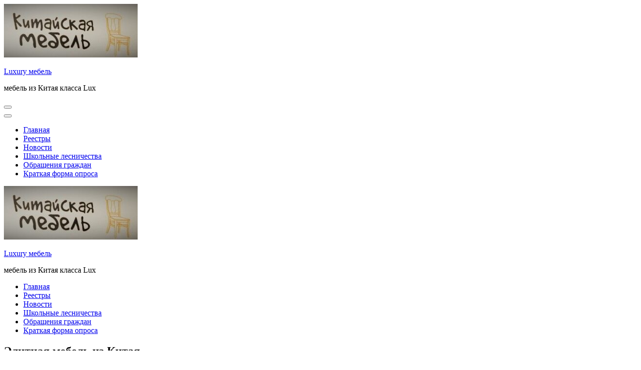

--- FILE ---
content_type: text/html; charset=UTF-8
request_url: https://ugrales.ru/%D1%8D%D0%BB%D0%B8%D1%82%D0%BD%D0%B0%D1%8F-%D0%BC%D0%B5%D0%B1%D0%B5%D0%BB%D1%8C-%D0%B8%D0%B7-%D0%BA%D0%B8%D1%82%D0%B0%D1%8F/
body_size: 87919
content:
<!DOCTYPE html>
<html lang="ru-RU" prefix="og: https://ogp.me/ns#">
<head itemscope itemtype="https://schema.org/WebSite">
<meta charset="UTF-8">
<meta name="viewport" content="width=device-width, initial-scale=1">
<link rel="profile" href="http://gmpg.org/xfn/11">
<link rel="pingback" href="https://ugrales.ru/xmlrpc.php">

<!-- Manifest added by SuperPWA - Progressive Web Apps Plugin For WordPress -->
<link rel="manifest" href="/superpwa-manifest.json">
<meta name="theme-color" content="#D5E0EB">
<!-- / SuperPWA.com -->

<!-- SEO от Rank Math - https://rankmath.com/ -->
<title>Элитная мебель из Китая - Luxury мебель</title>
<meta name="description" content="Китай хорошо известен своей богатой историей и культурным наследием. Одной из областей, где это наиболее ярко проявляется, является производство элитной"/>
<meta name="robots" content="follow, index, max-snippet:-1, max-video-preview:-1, max-image-preview:large"/>
<link rel="canonical" href="https://ugrales.ru/%d1%8d%d0%bb%d0%b8%d1%82%d0%bd%d0%b0%d1%8f-%d0%bc%d0%b5%d0%b1%d0%b5%d0%bb%d1%8c-%d0%b8%d0%b7-%d0%ba%d0%b8%d1%82%d0%b0%d1%8f/" />
<meta property="og:locale" content="ru_RU" />
<meta property="og:type" content="article" />
<meta property="og:title" content="Элитная мебель из Китая - Luxury мебель" />
<meta property="og:description" content="Китай хорошо известен своей богатой историей и культурным наследием. Одной из областей, где это наиболее ярко проявляется, является производство элитной" />
<meta property="og:url" content="https://ugrales.ru/%d1%8d%d0%bb%d0%b8%d1%82%d0%bd%d0%b0%d1%8f-%d0%bc%d0%b5%d0%b1%d0%b5%d0%bb%d1%8c-%d0%b8%d0%b7-%d0%ba%d0%b8%d1%82%d0%b0%d1%8f/" />
<meta property="og:site_name" content="Luxury мебель" />
<meta property="article:section" content="мебель" />
<meta property="og:image" content="https://ugrales.ru/wp-content/uploads/2023/05/ivan-uglovoy.jpg" />
<meta property="og:image:secure_url" content="https://ugrales.ru/wp-content/uploads/2023/05/ivan-uglovoy.jpg" />
<meta property="og:image:width" content="1310" />
<meta property="og:image:height" content="709" />
<meta property="og:image:alt" content="Элитная мебель из Китая" />
<meta property="og:image:type" content="image/jpeg" />
<meta property="article:published_time" content="2023-05-05T08:09:00+02:00" />
<meta name="twitter:card" content="summary_large_image" />
<meta name="twitter:title" content="Элитная мебель из Китая - Luxury мебель" />
<meta name="twitter:description" content="Китай хорошо известен своей богатой историей и культурным наследием. Одной из областей, где это наиболее ярко проявляется, является производство элитной" />
<meta name="twitter:image" content="https://ugrales.ru/wp-content/uploads/2023/05/ivan-uglovoy.jpg" />
<meta name="twitter:label1" content="Автор" />
<meta name="twitter:data1" content="admin21" />
<meta name="twitter:label2" content="Время чтения" />
<meta name="twitter:data2" content="2 минуты" />
<script type="application/ld+json" class="rank-math-schema">{"@context":"https://schema.org","@graph":[{"@type":"Organization","@id":"https://ugrales.ru/#organization","name":"Luxury \u043c\u0435\u0431\u0435\u043b\u044c","url":"https://ugrales.ru","logo":{"@type":"ImageObject","@id":"https://ugrales.ru/#logo","url":"https://ugrales.ru/wp-content/uploads/2021/11/cropped-logo-150x110.jpg","contentUrl":"https://ugrales.ru/wp-content/uploads/2021/11/cropped-logo-150x110.jpg","caption":"Luxury \u043c\u0435\u0431\u0435\u043b\u044c","inLanguage":"ru-RU"}},{"@type":"WebSite","@id":"https://ugrales.ru/#website","url":"https://ugrales.ru","name":"Luxury \u043c\u0435\u0431\u0435\u043b\u044c","publisher":{"@id":"https://ugrales.ru/#organization"},"inLanguage":"ru-RU"},{"@type":"ImageObject","@id":"https://ugrales.ru/wp-content/uploads/2023/05/ivan-uglovoy.jpg","url":"https://ugrales.ru/wp-content/uploads/2023/05/ivan-uglovoy.jpg","width":"1310","height":"709","inLanguage":"ru-RU"},{"@type":"WebPage","@id":"https://ugrales.ru/%d1%8d%d0%bb%d0%b8%d1%82%d0%bd%d0%b0%d1%8f-%d0%bc%d0%b5%d0%b1%d0%b5%d0%bb%d1%8c-%d0%b8%d0%b7-%d0%ba%d0%b8%d1%82%d0%b0%d1%8f/#webpage","url":"https://ugrales.ru/%d1%8d%d0%bb%d0%b8%d1%82%d0%bd%d0%b0%d1%8f-%d0%bc%d0%b5%d0%b1%d0%b5%d0%bb%d1%8c-%d0%b8%d0%b7-%d0%ba%d0%b8%d1%82%d0%b0%d1%8f/","name":"\u042d\u043b\u0438\u0442\u043d\u0430\u044f \u043c\u0435\u0431\u0435\u043b\u044c \u0438\u0437 \u041a\u0438\u0442\u0430\u044f - Luxury \u043c\u0435\u0431\u0435\u043b\u044c","datePublished":"2023-05-05T08:09:00+02:00","dateModified":"2023-05-05T08:09:00+02:00","isPartOf":{"@id":"https://ugrales.ru/#website"},"primaryImageOfPage":{"@id":"https://ugrales.ru/wp-content/uploads/2023/05/ivan-uglovoy.jpg"},"inLanguage":"ru-RU"},{"@type":"Person","@id":"https://ugrales.ru/author/admin21/","name":"admin21","url":"https://ugrales.ru/author/admin21/","image":{"@type":"ImageObject","@id":"https://secure.gravatar.com/avatar/33f8cda111b89f7a1f91c6e276c3e7a7082b5a9dade21cec88f9dba2b54c4bcb?s=96&amp;d=mm&amp;r=g","url":"https://secure.gravatar.com/avatar/33f8cda111b89f7a1f91c6e276c3e7a7082b5a9dade21cec88f9dba2b54c4bcb?s=96&amp;d=mm&amp;r=g","caption":"admin21","inLanguage":"ru-RU"},"sameAs":["http://ugrales.ru"],"worksFor":{"@id":"https://ugrales.ru/#organization"}},{"@type":"BlogPosting","headline":"\u042d\u043b\u0438\u0442\u043d\u0430\u044f \u043c\u0435\u0431\u0435\u043b\u044c \u0438\u0437 \u041a\u0438\u0442\u0430\u044f - Luxury \u043c\u0435\u0431\u0435\u043b\u044c","datePublished":"2023-05-05T08:09:00+02:00","dateModified":"2023-05-05T08:09:00+02:00","articleSection":"\u043c\u0435\u0431\u0435\u043b\u044c","author":{"@id":"https://ugrales.ru/author/admin21/","name":"admin21"},"publisher":{"@id":"https://ugrales.ru/#organization"},"description":"\u041a\u0438\u0442\u0430\u0439 \u0445\u043e\u0440\u043e\u0448\u043e \u0438\u0437\u0432\u0435\u0441\u0442\u0435\u043d \u0441\u0432\u043e\u0435\u0439 \u0431\u043e\u0433\u0430\u0442\u043e\u0439 \u0438\u0441\u0442\u043e\u0440\u0438\u0435\u0439 \u0438 \u043a\u0443\u043b\u044c\u0442\u0443\u0440\u043d\u044b\u043c \u043d\u0430\u0441\u043b\u0435\u0434\u0438\u0435\u043c. \u041e\u0434\u043d\u043e\u0439 \u0438\u0437 \u043e\u0431\u043b\u0430\u0441\u0442\u0435\u0439, \u0433\u0434\u0435 \u044d\u0442\u043e \u043d\u0430\u0438\u0431\u043e\u043b\u0435\u0435 \u044f\u0440\u043a\u043e \u043f\u0440\u043e\u044f\u0432\u043b\u044f\u0435\u0442\u0441\u044f, \u044f\u0432\u043b\u044f\u0435\u0442\u0441\u044f \u043f\u0440\u043e\u0438\u0437\u0432\u043e\u0434\u0441\u0442\u0432\u043e \u044d\u043b\u0438\u0442\u043d\u043e\u0439","name":"\u042d\u043b\u0438\u0442\u043d\u0430\u044f \u043c\u0435\u0431\u0435\u043b\u044c \u0438\u0437 \u041a\u0438\u0442\u0430\u044f - Luxury \u043c\u0435\u0431\u0435\u043b\u044c","@id":"https://ugrales.ru/%d1%8d%d0%bb%d0%b8%d1%82%d0%bd%d0%b0%d1%8f-%d0%bc%d0%b5%d0%b1%d0%b5%d0%bb%d1%8c-%d0%b8%d0%b7-%d0%ba%d0%b8%d1%82%d0%b0%d1%8f/#richSnippet","isPartOf":{"@id":"https://ugrales.ru/%d1%8d%d0%bb%d0%b8%d1%82%d0%bd%d0%b0%d1%8f-%d0%bc%d0%b5%d0%b1%d0%b5%d0%bb%d1%8c-%d0%b8%d0%b7-%d0%ba%d0%b8%d1%82%d0%b0%d1%8f/#webpage"},"image":{"@id":"https://ugrales.ru/wp-content/uploads/2023/05/ivan-uglovoy.jpg"},"inLanguage":"ru-RU","mainEntityOfPage":{"@id":"https://ugrales.ru/%d1%8d%d0%bb%d0%b8%d1%82%d0%bd%d0%b0%d1%8f-%d0%bc%d0%b5%d0%b1%d0%b5%d0%bb%d1%8c-%d0%b8%d0%b7-%d0%ba%d0%b8%d1%82%d0%b0%d1%8f/#webpage"}}]}</script>
<!-- /Rank Math WordPress SEO плагин -->

<link rel='dns-prefetch' href='//static.addtoany.com' />
<link rel='dns-prefetch' href='//fonts.googleapis.com' />
<link rel="alternate" type="application/rss+xml" title="Luxury мебель &raquo; Лента" href="https://ugrales.ru/feed/" />
<link rel="alternate" type="application/rss+xml" title="Luxury мебель &raquo; Лента комментариев" href="https://ugrales.ru/comments/feed/" />
<link rel="alternate" title="oEmbed (JSON)" type="application/json+oembed" href="https://ugrales.ru/wp-json/oembed/1.0/embed?url=https%3A%2F%2Fugrales.ru%2F%25d1%258d%25d0%25bb%25d0%25b8%25d1%2582%25d0%25bd%25d0%25b0%25d1%258f-%25d0%25bc%25d0%25b5%25d0%25b1%25d0%25b5%25d0%25bb%25d1%258c-%25d0%25b8%25d0%25b7-%25d0%25ba%25d0%25b8%25d1%2582%25d0%25b0%25d1%258f%2F" />
<link rel="alternate" title="oEmbed (XML)" type="text/xml+oembed" href="https://ugrales.ru/wp-json/oembed/1.0/embed?url=https%3A%2F%2Fugrales.ru%2F%25d1%258d%25d0%25bb%25d0%25b8%25d1%2582%25d0%25bd%25d0%25b0%25d1%258f-%25d0%25bc%25d0%25b5%25d0%25b1%25d0%25b5%25d0%25bb%25d1%258c-%25d0%25b8%25d0%25b7-%25d0%25ba%25d0%25b8%25d1%2582%25d0%25b0%25d1%258f%2F&#038;format=xml" />
<style id='wp-img-auto-sizes-contain-inline-css' type='text/css'>
img:is([sizes=auto i],[sizes^="auto," i]){contain-intrinsic-size:3000px 1500px}
/*# sourceURL=wp-img-auto-sizes-contain-inline-css */
</style>
<style id='wp-emoji-styles-inline-css' type='text/css'>

	img.wp-smiley, img.emoji {
		display: inline !important;
		border: none !important;
		box-shadow: none !important;
		height: 1em !important;
		width: 1em !important;
		margin: 0 0.07em !important;
		vertical-align: -0.1em !important;
		background: none !important;
		padding: 0 !important;
	}
/*# sourceURL=wp-emoji-styles-inline-css */
</style>
<style id='wp-block-library-inline-css' type='text/css'>
:root{--wp-block-synced-color:#7a00df;--wp-block-synced-color--rgb:122,0,223;--wp-bound-block-color:var(--wp-block-synced-color);--wp-editor-canvas-background:#ddd;--wp-admin-theme-color:#007cba;--wp-admin-theme-color--rgb:0,124,186;--wp-admin-theme-color-darker-10:#006ba1;--wp-admin-theme-color-darker-10--rgb:0,107,160.5;--wp-admin-theme-color-darker-20:#005a87;--wp-admin-theme-color-darker-20--rgb:0,90,135;--wp-admin-border-width-focus:2px}@media (min-resolution:192dpi){:root{--wp-admin-border-width-focus:1.5px}}.wp-element-button{cursor:pointer}:root .has-very-light-gray-background-color{background-color:#eee}:root .has-very-dark-gray-background-color{background-color:#313131}:root .has-very-light-gray-color{color:#eee}:root .has-very-dark-gray-color{color:#313131}:root .has-vivid-green-cyan-to-vivid-cyan-blue-gradient-background{background:linear-gradient(135deg,#00d084,#0693e3)}:root .has-purple-crush-gradient-background{background:linear-gradient(135deg,#34e2e4,#4721fb 50%,#ab1dfe)}:root .has-hazy-dawn-gradient-background{background:linear-gradient(135deg,#faaca8,#dad0ec)}:root .has-subdued-olive-gradient-background{background:linear-gradient(135deg,#fafae1,#67a671)}:root .has-atomic-cream-gradient-background{background:linear-gradient(135deg,#fdd79a,#004a59)}:root .has-nightshade-gradient-background{background:linear-gradient(135deg,#330968,#31cdcf)}:root .has-midnight-gradient-background{background:linear-gradient(135deg,#020381,#2874fc)}:root{--wp--preset--font-size--normal:16px;--wp--preset--font-size--huge:42px}.has-regular-font-size{font-size:1em}.has-larger-font-size{font-size:2.625em}.has-normal-font-size{font-size:var(--wp--preset--font-size--normal)}.has-huge-font-size{font-size:var(--wp--preset--font-size--huge)}.has-text-align-center{text-align:center}.has-text-align-left{text-align:left}.has-text-align-right{text-align:right}.has-fit-text{white-space:nowrap!important}#end-resizable-editor-section{display:none}.aligncenter{clear:both}.items-justified-left{justify-content:flex-start}.items-justified-center{justify-content:center}.items-justified-right{justify-content:flex-end}.items-justified-space-between{justify-content:space-between}.screen-reader-text{border:0;clip-path:inset(50%);height:1px;margin:-1px;overflow:hidden;padding:0;position:absolute;width:1px;word-wrap:normal!important}.screen-reader-text:focus{background-color:#ddd;clip-path:none;color:#444;display:block;font-size:1em;height:auto;left:5px;line-height:normal;padding:15px 23px 14px;text-decoration:none;top:5px;width:auto;z-index:100000}html :where(.has-border-color){border-style:solid}html :where([style*=border-top-color]){border-top-style:solid}html :where([style*=border-right-color]){border-right-style:solid}html :where([style*=border-bottom-color]){border-bottom-style:solid}html :where([style*=border-left-color]){border-left-style:solid}html :where([style*=border-width]){border-style:solid}html :where([style*=border-top-width]){border-top-style:solid}html :where([style*=border-right-width]){border-right-style:solid}html :where([style*=border-bottom-width]){border-bottom-style:solid}html :where([style*=border-left-width]){border-left-style:solid}html :where(img[class*=wp-image-]){height:auto;max-width:100%}:where(figure){margin:0 0 1em}html :where(.is-position-sticky){--wp-admin--admin-bar--position-offset:var(--wp-admin--admin-bar--height,0px)}@media screen and (max-width:600px){html :where(.is-position-sticky){--wp-admin--admin-bar--position-offset:0px}}

/*# sourceURL=wp-block-library-inline-css */
</style><style id='wp-block-heading-inline-css' type='text/css'>
h1:where(.wp-block-heading).has-background,h2:where(.wp-block-heading).has-background,h3:where(.wp-block-heading).has-background,h4:where(.wp-block-heading).has-background,h5:where(.wp-block-heading).has-background,h6:where(.wp-block-heading).has-background{padding:1.25em 2.375em}h1.has-text-align-left[style*=writing-mode]:where([style*=vertical-lr]),h1.has-text-align-right[style*=writing-mode]:where([style*=vertical-rl]),h2.has-text-align-left[style*=writing-mode]:where([style*=vertical-lr]),h2.has-text-align-right[style*=writing-mode]:where([style*=vertical-rl]),h3.has-text-align-left[style*=writing-mode]:where([style*=vertical-lr]),h3.has-text-align-right[style*=writing-mode]:where([style*=vertical-rl]),h4.has-text-align-left[style*=writing-mode]:where([style*=vertical-lr]),h4.has-text-align-right[style*=writing-mode]:where([style*=vertical-rl]),h5.has-text-align-left[style*=writing-mode]:where([style*=vertical-lr]),h5.has-text-align-right[style*=writing-mode]:where([style*=vertical-rl]),h6.has-text-align-left[style*=writing-mode]:where([style*=vertical-lr]),h6.has-text-align-right[style*=writing-mode]:where([style*=vertical-rl]){rotate:180deg}
/*# sourceURL=https://ugrales.ru/wp-includes/blocks/heading/style.min.css */
</style>
<style id='wp-block-post-featured-image-inline-css' type='text/css'>
.wp-block-post-featured-image{margin-left:0;margin-right:0}.wp-block-post-featured-image a{display:block;height:100%}.wp-block-post-featured-image :where(img){box-sizing:border-box;height:auto;max-width:100%;vertical-align:bottom;width:100%}.wp-block-post-featured-image.alignfull img,.wp-block-post-featured-image.alignwide img{width:100%}.wp-block-post-featured-image .wp-block-post-featured-image__overlay.has-background-dim{background-color:#000;inset:0;position:absolute}.wp-block-post-featured-image{position:relative}.wp-block-post-featured-image .wp-block-post-featured-image__overlay.has-background-gradient{background-color:initial}.wp-block-post-featured-image .wp-block-post-featured-image__overlay.has-background-dim-0{opacity:0}.wp-block-post-featured-image .wp-block-post-featured-image__overlay.has-background-dim-10{opacity:.1}.wp-block-post-featured-image .wp-block-post-featured-image__overlay.has-background-dim-20{opacity:.2}.wp-block-post-featured-image .wp-block-post-featured-image__overlay.has-background-dim-30{opacity:.3}.wp-block-post-featured-image .wp-block-post-featured-image__overlay.has-background-dim-40{opacity:.4}.wp-block-post-featured-image .wp-block-post-featured-image__overlay.has-background-dim-50{opacity:.5}.wp-block-post-featured-image .wp-block-post-featured-image__overlay.has-background-dim-60{opacity:.6}.wp-block-post-featured-image .wp-block-post-featured-image__overlay.has-background-dim-70{opacity:.7}.wp-block-post-featured-image .wp-block-post-featured-image__overlay.has-background-dim-80{opacity:.8}.wp-block-post-featured-image .wp-block-post-featured-image__overlay.has-background-dim-90{opacity:.9}.wp-block-post-featured-image .wp-block-post-featured-image__overlay.has-background-dim-100{opacity:1}.wp-block-post-featured-image:where(.alignleft,.alignright){width:100%}
/*# sourceURL=https://ugrales.ru/wp-includes/blocks/post-featured-image/style.min.css */
</style>
<style id='wp-block-paragraph-inline-css' type='text/css'>
.is-small-text{font-size:.875em}.is-regular-text{font-size:1em}.is-large-text{font-size:2.25em}.is-larger-text{font-size:3em}.has-drop-cap:not(:focus):first-letter{float:left;font-size:8.4em;font-style:normal;font-weight:100;line-height:.68;margin:.05em .1em 0 0;text-transform:uppercase}body.rtl .has-drop-cap:not(:focus):first-letter{float:none;margin-left:.1em}p.has-drop-cap.has-background{overflow:hidden}:root :where(p.has-background){padding:1.25em 2.375em}:where(p.has-text-color:not(.has-link-color)) a{color:inherit}p.has-text-align-left[style*="writing-mode:vertical-lr"],p.has-text-align-right[style*="writing-mode:vertical-rl"]{rotate:180deg}
/*# sourceURL=https://ugrales.ru/wp-includes/blocks/paragraph/style.min.css */
</style>
<style id='global-styles-inline-css' type='text/css'>
:root{--wp--preset--aspect-ratio--square: 1;--wp--preset--aspect-ratio--4-3: 4/3;--wp--preset--aspect-ratio--3-4: 3/4;--wp--preset--aspect-ratio--3-2: 3/2;--wp--preset--aspect-ratio--2-3: 2/3;--wp--preset--aspect-ratio--16-9: 16/9;--wp--preset--aspect-ratio--9-16: 9/16;--wp--preset--color--black: #000000;--wp--preset--color--cyan-bluish-gray: #abb8c3;--wp--preset--color--white: #ffffff;--wp--preset--color--pale-pink: #f78da7;--wp--preset--color--vivid-red: #cf2e2e;--wp--preset--color--luminous-vivid-orange: #ff6900;--wp--preset--color--luminous-vivid-amber: #fcb900;--wp--preset--color--light-green-cyan: #7bdcb5;--wp--preset--color--vivid-green-cyan: #00d084;--wp--preset--color--pale-cyan-blue: #8ed1fc;--wp--preset--color--vivid-cyan-blue: #0693e3;--wp--preset--color--vivid-purple: #9b51e0;--wp--preset--gradient--vivid-cyan-blue-to-vivid-purple: linear-gradient(135deg,rgb(6,147,227) 0%,rgb(155,81,224) 100%);--wp--preset--gradient--light-green-cyan-to-vivid-green-cyan: linear-gradient(135deg,rgb(122,220,180) 0%,rgb(0,208,130) 100%);--wp--preset--gradient--luminous-vivid-amber-to-luminous-vivid-orange: linear-gradient(135deg,rgb(252,185,0) 0%,rgb(255,105,0) 100%);--wp--preset--gradient--luminous-vivid-orange-to-vivid-red: linear-gradient(135deg,rgb(255,105,0) 0%,rgb(207,46,46) 100%);--wp--preset--gradient--very-light-gray-to-cyan-bluish-gray: linear-gradient(135deg,rgb(238,238,238) 0%,rgb(169,184,195) 100%);--wp--preset--gradient--cool-to-warm-spectrum: linear-gradient(135deg,rgb(74,234,220) 0%,rgb(151,120,209) 20%,rgb(207,42,186) 40%,rgb(238,44,130) 60%,rgb(251,105,98) 80%,rgb(254,248,76) 100%);--wp--preset--gradient--blush-light-purple: linear-gradient(135deg,rgb(255,206,236) 0%,rgb(152,150,240) 100%);--wp--preset--gradient--blush-bordeaux: linear-gradient(135deg,rgb(254,205,165) 0%,rgb(254,45,45) 50%,rgb(107,0,62) 100%);--wp--preset--gradient--luminous-dusk: linear-gradient(135deg,rgb(255,203,112) 0%,rgb(199,81,192) 50%,rgb(65,88,208) 100%);--wp--preset--gradient--pale-ocean: linear-gradient(135deg,rgb(255,245,203) 0%,rgb(182,227,212) 50%,rgb(51,167,181) 100%);--wp--preset--gradient--electric-grass: linear-gradient(135deg,rgb(202,248,128) 0%,rgb(113,206,126) 100%);--wp--preset--gradient--midnight: linear-gradient(135deg,rgb(2,3,129) 0%,rgb(40,116,252) 100%);--wp--preset--font-size--small: 13px;--wp--preset--font-size--medium: 20px;--wp--preset--font-size--large: 36px;--wp--preset--font-size--x-large: 42px;--wp--preset--spacing--20: 0.44rem;--wp--preset--spacing--30: 0.67rem;--wp--preset--spacing--40: 1rem;--wp--preset--spacing--50: 1.5rem;--wp--preset--spacing--60: 2.25rem;--wp--preset--spacing--70: 3.38rem;--wp--preset--spacing--80: 5.06rem;--wp--preset--shadow--natural: 6px 6px 9px rgba(0, 0, 0, 0.2);--wp--preset--shadow--deep: 12px 12px 50px rgba(0, 0, 0, 0.4);--wp--preset--shadow--sharp: 6px 6px 0px rgba(0, 0, 0, 0.2);--wp--preset--shadow--outlined: 6px 6px 0px -3px rgb(255, 255, 255), 6px 6px rgb(0, 0, 0);--wp--preset--shadow--crisp: 6px 6px 0px rgb(0, 0, 0);}:where(.is-layout-flex){gap: 0.5em;}:where(.is-layout-grid){gap: 0.5em;}body .is-layout-flex{display: flex;}.is-layout-flex{flex-wrap: wrap;align-items: center;}.is-layout-flex > :is(*, div){margin: 0;}body .is-layout-grid{display: grid;}.is-layout-grid > :is(*, div){margin: 0;}:where(.wp-block-columns.is-layout-flex){gap: 2em;}:where(.wp-block-columns.is-layout-grid){gap: 2em;}:where(.wp-block-post-template.is-layout-flex){gap: 1.25em;}:where(.wp-block-post-template.is-layout-grid){gap: 1.25em;}.has-black-color{color: var(--wp--preset--color--black) !important;}.has-cyan-bluish-gray-color{color: var(--wp--preset--color--cyan-bluish-gray) !important;}.has-white-color{color: var(--wp--preset--color--white) !important;}.has-pale-pink-color{color: var(--wp--preset--color--pale-pink) !important;}.has-vivid-red-color{color: var(--wp--preset--color--vivid-red) !important;}.has-luminous-vivid-orange-color{color: var(--wp--preset--color--luminous-vivid-orange) !important;}.has-luminous-vivid-amber-color{color: var(--wp--preset--color--luminous-vivid-amber) !important;}.has-light-green-cyan-color{color: var(--wp--preset--color--light-green-cyan) !important;}.has-vivid-green-cyan-color{color: var(--wp--preset--color--vivid-green-cyan) !important;}.has-pale-cyan-blue-color{color: var(--wp--preset--color--pale-cyan-blue) !important;}.has-vivid-cyan-blue-color{color: var(--wp--preset--color--vivid-cyan-blue) !important;}.has-vivid-purple-color{color: var(--wp--preset--color--vivid-purple) !important;}.has-black-background-color{background-color: var(--wp--preset--color--black) !important;}.has-cyan-bluish-gray-background-color{background-color: var(--wp--preset--color--cyan-bluish-gray) !important;}.has-white-background-color{background-color: var(--wp--preset--color--white) !important;}.has-pale-pink-background-color{background-color: var(--wp--preset--color--pale-pink) !important;}.has-vivid-red-background-color{background-color: var(--wp--preset--color--vivid-red) !important;}.has-luminous-vivid-orange-background-color{background-color: var(--wp--preset--color--luminous-vivid-orange) !important;}.has-luminous-vivid-amber-background-color{background-color: var(--wp--preset--color--luminous-vivid-amber) !important;}.has-light-green-cyan-background-color{background-color: var(--wp--preset--color--light-green-cyan) !important;}.has-vivid-green-cyan-background-color{background-color: var(--wp--preset--color--vivid-green-cyan) !important;}.has-pale-cyan-blue-background-color{background-color: var(--wp--preset--color--pale-cyan-blue) !important;}.has-vivid-cyan-blue-background-color{background-color: var(--wp--preset--color--vivid-cyan-blue) !important;}.has-vivid-purple-background-color{background-color: var(--wp--preset--color--vivid-purple) !important;}.has-black-border-color{border-color: var(--wp--preset--color--black) !important;}.has-cyan-bluish-gray-border-color{border-color: var(--wp--preset--color--cyan-bluish-gray) !important;}.has-white-border-color{border-color: var(--wp--preset--color--white) !important;}.has-pale-pink-border-color{border-color: var(--wp--preset--color--pale-pink) !important;}.has-vivid-red-border-color{border-color: var(--wp--preset--color--vivid-red) !important;}.has-luminous-vivid-orange-border-color{border-color: var(--wp--preset--color--luminous-vivid-orange) !important;}.has-luminous-vivid-amber-border-color{border-color: var(--wp--preset--color--luminous-vivid-amber) !important;}.has-light-green-cyan-border-color{border-color: var(--wp--preset--color--light-green-cyan) !important;}.has-vivid-green-cyan-border-color{border-color: var(--wp--preset--color--vivid-green-cyan) !important;}.has-pale-cyan-blue-border-color{border-color: var(--wp--preset--color--pale-cyan-blue) !important;}.has-vivid-cyan-blue-border-color{border-color: var(--wp--preset--color--vivid-cyan-blue) !important;}.has-vivid-purple-border-color{border-color: var(--wp--preset--color--vivid-purple) !important;}.has-vivid-cyan-blue-to-vivid-purple-gradient-background{background: var(--wp--preset--gradient--vivid-cyan-blue-to-vivid-purple) !important;}.has-light-green-cyan-to-vivid-green-cyan-gradient-background{background: var(--wp--preset--gradient--light-green-cyan-to-vivid-green-cyan) !important;}.has-luminous-vivid-amber-to-luminous-vivid-orange-gradient-background{background: var(--wp--preset--gradient--luminous-vivid-amber-to-luminous-vivid-orange) !important;}.has-luminous-vivid-orange-to-vivid-red-gradient-background{background: var(--wp--preset--gradient--luminous-vivid-orange-to-vivid-red) !important;}.has-very-light-gray-to-cyan-bluish-gray-gradient-background{background: var(--wp--preset--gradient--very-light-gray-to-cyan-bluish-gray) !important;}.has-cool-to-warm-spectrum-gradient-background{background: var(--wp--preset--gradient--cool-to-warm-spectrum) !important;}.has-blush-light-purple-gradient-background{background: var(--wp--preset--gradient--blush-light-purple) !important;}.has-blush-bordeaux-gradient-background{background: var(--wp--preset--gradient--blush-bordeaux) !important;}.has-luminous-dusk-gradient-background{background: var(--wp--preset--gradient--luminous-dusk) !important;}.has-pale-ocean-gradient-background{background: var(--wp--preset--gradient--pale-ocean) !important;}.has-electric-grass-gradient-background{background: var(--wp--preset--gradient--electric-grass) !important;}.has-midnight-gradient-background{background: var(--wp--preset--gradient--midnight) !important;}.has-small-font-size{font-size: var(--wp--preset--font-size--small) !important;}.has-medium-font-size{font-size: var(--wp--preset--font-size--medium) !important;}.has-large-font-size{font-size: var(--wp--preset--font-size--large) !important;}.has-x-large-font-size{font-size: var(--wp--preset--font-size--x-large) !important;}
/*# sourceURL=global-styles-inline-css */
</style>

<style id='classic-theme-styles-inline-css' type='text/css'>
/*! This file is auto-generated */
.wp-block-button__link{color:#fff;background-color:#32373c;border-radius:9999px;box-shadow:none;text-decoration:none;padding:calc(.667em + 2px) calc(1.333em + 2px);font-size:1.125em}.wp-block-file__button{background:#32373c;color:#fff;text-decoration:none}
/*# sourceURL=/wp-includes/css/classic-themes.min.css */
</style>
<link rel='stylesheet' id='contact-form-7-css' href='https://ugrales.ru/wp-content/plugins/contact-form-7/includes/css/styles.css?ver=6.1.4' type='text/css' media='all' />
<link rel='stylesheet' id='cookie-law-info-css' href='https://ugrales.ru/wp-content/plugins/cookie-law-info/legacy/public/css/cookie-law-info-public.css?ver=3.3.9.1' type='text/css' media='all' />
<link rel='stylesheet' id='cookie-law-info-gdpr-css' href='https://ugrales.ru/wp-content/plugins/cookie-law-info/legacy/public/css/cookie-law-info-gdpr.css?ver=3.3.9.1' type='text/css' media='all' />
<link rel='stylesheet' id='perfect-scrollbar-css' href='https://ugrales.ru/wp-content/themes/construction-landing-page/css/perfect-scrollbar.min.css?ver=6.9' type='text/css' media='all' />
<link rel='stylesheet' id='construction-landing-page-google-fonts-css' href='https://fonts.googleapis.com/css?family=PT+Sans%3A400%2C400italic%2C700italic%2C700%7CBig+Shoulders+Display%3A400%2C400italic%2C700italic%2C700%7COutfit%3A300%2C400%2C400italic%2C700italic%2C700&#038;ver=6.9#038;display=fallback' type='text/css' media='all' />
<link rel='stylesheet' id='construction-landing-page-style-css' href='https://ugrales.ru/wp-content/themes/construction-landing-page/style.css?ver=1.4.0' type='text/css' media='all' />
<link rel='stylesheet' id='addtoany-css' href='https://ugrales.ru/wp-content/plugins/add-to-any/addtoany.min.css?ver=1.16' type='text/css' media='all' />
<script type="text/javascript" id="addtoany-core-js-before">
/* <![CDATA[ */
window.a2a_config=window.a2a_config||{};a2a_config.callbacks=[];a2a_config.overlays=[];a2a_config.templates={};a2a_localize = {
	Share: "Отправить",
	Save: "Сохранить",
	Subscribe: "Подписаться",
	Email: "E-mail",
	Bookmark: "В закладки!",
	ShowAll: "Показать все",
	ShowLess: "Показать остальное",
	FindServices: "Найти сервис(ы)",
	FindAnyServiceToAddTo: "Найти сервис и добавить",
	PoweredBy: "Работает на",
	ShareViaEmail: "Поделиться по электронной почте",
	SubscribeViaEmail: "Подписаться по электронной почте",
	BookmarkInYourBrowser: "Добавить в закладки",
	BookmarkInstructions: "Нажмите Ctrl+D или \u2318+D, чтобы добавить страницу в закладки",
	AddToYourFavorites: "Добавить в Избранное",
	SendFromWebOrProgram: "Отправлять с любого email-адреса или email-программы",
	EmailProgram: "Почтовая программа",
	More: "Подробнее&#8230;",
	ThanksForSharing: "Спасибо, что поделились!",
	ThanksForFollowing: "Спасибо за подписку!"
};


//# sourceURL=addtoany-core-js-before
/* ]]> */
</script>
<script type="text/javascript" defer src="https://static.addtoany.com/menu/page.js" id="addtoany-core-js"></script>
<script type="text/javascript" src="https://ugrales.ru/wp-includes/js/jquery/jquery.min.js?ver=3.7.1" id="jquery-core-js"></script>
<script type="text/javascript" src="https://ugrales.ru/wp-includes/js/jquery/jquery-migrate.min.js?ver=3.4.1" id="jquery-migrate-js"></script>
<script type="text/javascript" defer src="https://ugrales.ru/wp-content/plugins/add-to-any/addtoany.min.js?ver=1.1" id="addtoany-jquery-js"></script>
<script type="text/javascript" id="cookie-law-info-js-extra">
/* <![CDATA[ */
var Cli_Data = {"nn_cookie_ids":[],"cookielist":[],"non_necessary_cookies":[],"ccpaEnabled":"","ccpaRegionBased":"","ccpaBarEnabled":"","strictlyEnabled":["necessary","obligatoire"],"ccpaType":"gdpr","js_blocking":"1","custom_integration":"","triggerDomRefresh":"","secure_cookies":""};
var cli_cookiebar_settings = {"animate_speed_hide":"500","animate_speed_show":"500","background":"#FFF","border":"#b1a6a6c2","border_on":"","button_1_button_colour":"#61a229","button_1_button_hover":"#4e8221","button_1_link_colour":"#fff","button_1_as_button":"1","button_1_new_win":"","button_2_button_colour":"#333","button_2_button_hover":"#292929","button_2_link_colour":"#444","button_2_as_button":"","button_2_hidebar":"","button_3_button_colour":"#3566bb","button_3_button_hover":"#2a5296","button_3_link_colour":"#fff","button_3_as_button":"1","button_3_new_win":"","button_4_button_colour":"#000","button_4_button_hover":"#000000","button_4_link_colour":"#333333","button_4_as_button":"","button_7_button_colour":"#61a229","button_7_button_hover":"#4e8221","button_7_link_colour":"#fff","button_7_as_button":"1","button_7_new_win":"","font_family":"Verdana, Geneva","header_fix":"","notify_animate_hide":"1","notify_animate_show":"1","notify_div_id":"#cookie-law-info-bar","notify_position_horizontal":"right","notify_position_vertical":"top","scroll_close":"1","scroll_close_reload":"","accept_close_reload":"","reject_close_reload":"","showagain_tab":"","showagain_background":"#fff","showagain_border":"#000","showagain_div_id":"#cookie-law-info-again","showagain_x_position":"100px","text":"#848484","show_once_yn":"1","show_once":"15000","logging_on":"","as_popup":"","popup_overlay":"1","bar_heading_text":"","cookie_bar_as":"popup","popup_showagain_position":"bottom-right","widget_position":"left"};
var log_object = {"ajax_url":"https://ugrales.ru/wp-admin/admin-ajax.php"};
//# sourceURL=cookie-law-info-js-extra
/* ]]> */
</script>
<script type="text/javascript" src="https://ugrales.ru/wp-content/plugins/cookie-law-info/legacy/public/js/cookie-law-info-public.js?ver=3.3.9.1" id="cookie-law-info-js"></script>
<script type="text/javascript" src="https://ugrales.ru/wp-content/plugins/related-posts-thumbnails/assets/js/front.min.js?ver=4.3.1" id="rpt_front_style-js"></script>
<script type="text/javascript" src="https://ugrales.ru/wp-content/plugins/related-posts-thumbnails/assets/js/lazy-load.js?ver=4.3.1" id="rpt-lazy-load-js"></script>
<script type="text/javascript" src="https://ugrales.ru/wp-content/themes/construction-landing-page/js/v4-shims.min.js?ver=6.5.1" id="v4-shims-js"></script>
<link rel="https://api.w.org/" href="https://ugrales.ru/wp-json/" /><link rel="alternate" title="JSON" type="application/json" href="https://ugrales.ru/wp-json/wp/v2/posts/432" /><link rel="EditURI" type="application/rsd+xml" title="RSD" href="https://ugrales.ru/xmlrpc.php?rsd" />
<meta name="generator" content="WordPress 6.9" />
<link rel='shortlink' href='https://ugrales.ru/?p=432' />
        <style>
            #related_posts_thumbnails li {
                border-right: 1px solid #dddddd;
                background-color: #ffffff            }

            #related_posts_thumbnails li:hover {
                background-color: #eeeeee;
            }

            .relpost_content {
                font-size: 12px;
                color: #333333;
            }

            .relpost-block-single {
                background-color: #ffffff;
                border-right: 1px solid #dddddd;
                border-left: 1px solid #dddddd;
                margin-right: -1px;
            }

            .relpost-block-single:hover {
                background-color: #eeeeee;
            }
        </style>

        <style data-context="foundation-flickity-css">/*! Flickity v2.0.2
http://flickity.metafizzy.co
---------------------------------------------- */.flickity-enabled{position:relative}.flickity-enabled:focus{outline:0}.flickity-viewport{overflow:hidden;position:relative;height:100%}.flickity-slider{position:absolute;width:100%;height:100%}.flickity-enabled.is-draggable{-webkit-tap-highlight-color:transparent;tap-highlight-color:transparent;-webkit-user-select:none;-moz-user-select:none;-ms-user-select:none;user-select:none}.flickity-enabled.is-draggable .flickity-viewport{cursor:move;cursor:-webkit-grab;cursor:grab}.flickity-enabled.is-draggable .flickity-viewport.is-pointer-down{cursor:-webkit-grabbing;cursor:grabbing}.flickity-prev-next-button{position:absolute;top:50%;width:44px;height:44px;border:none;border-radius:50%;background:#fff;background:hsla(0,0%,100%,.75);cursor:pointer;-webkit-transform:translateY(-50%);transform:translateY(-50%)}.flickity-prev-next-button:hover{background:#fff}.flickity-prev-next-button:focus{outline:0;box-shadow:0 0 0 5px #09f}.flickity-prev-next-button:active{opacity:.6}.flickity-prev-next-button.previous{left:10px}.flickity-prev-next-button.next{right:10px}.flickity-rtl .flickity-prev-next-button.previous{left:auto;right:10px}.flickity-rtl .flickity-prev-next-button.next{right:auto;left:10px}.flickity-prev-next-button:disabled{opacity:.3;cursor:auto}.flickity-prev-next-button svg{position:absolute;left:20%;top:20%;width:60%;height:60%}.flickity-prev-next-button .arrow{fill:#333}.flickity-page-dots{position:absolute;width:100%;bottom:-25px;padding:0;margin:0;list-style:none;text-align:center;line-height:1}.flickity-rtl .flickity-page-dots{direction:rtl}.flickity-page-dots .dot{display:inline-block;width:10px;height:10px;margin:0 8px;background:#333;border-radius:50%;opacity:.25;cursor:pointer}.flickity-page-dots .dot.is-selected{opacity:1}</style><style data-context="foundation-slideout-css">.slideout-menu{position:fixed;left:0;top:0;bottom:0;right:auto;z-index:0;width:256px;overflow-y:auto;-webkit-overflow-scrolling:touch;display:none}.slideout-menu.pushit-right{left:auto;right:0}.slideout-panel{position:relative;z-index:1;will-change:transform}.slideout-open,.slideout-open .slideout-panel,.slideout-open body{overflow:hidden}.slideout-open .slideout-menu{display:block}.pushit{display:none}</style><link rel="icon" href="https://ugrales.ru/wp-content/uploads/2021/02/cropped-untitled-2-32x32.png" sizes="32x32" />
<link rel="icon" href="https://ugrales.ru/wp-content/uploads/2021/02/cropped-untitled-2-192x192.png" sizes="192x192" />
<link rel="apple-touch-icon" href="https://ugrales.ru/wp-content/uploads/2021/02/cropped-untitled-2-180x180.png" />
<meta name="msapplication-TileImage" content="https://ugrales.ru/wp-content/uploads/2021/02/cropped-untitled-2-270x270.png" />
<style>.ios7.web-app-mode.has-fixed header{ background-color: rgba(3,122,221,.88);}</style><link rel='stylesheet' id='cookie-law-info-table-css' href='https://ugrales.ru/wp-content/plugins/cookie-law-info/legacy/public/css/cookie-law-info-table.css?ver=3.3.9.1' type='text/css' media='all' />
</head>

<body class="wp-singular post-template-default single single-post postid-432 single-format-standard wp-custom-logo wp-theme-construction-landing-page no-banner" itemscope itemtype="https://schema.org/WebPage">
<div id="page" class="site">
    <a class="skip-link screen-reader-text" href="#acc-content">Перейти к содержимому (нажмите Enter)</a>
	    <div class="mobile-header">
        <div class="container">
                            <div class="site-branding" itemscope itemtype="https://schema.org/Organization">
                    <div class="custom-logo"><a href="https://ugrales.ru/" class="custom-logo-link" rel="home"><img width="275" height="110" src="https://ugrales.ru/wp-content/uploads/2021/11/cropped-logo.jpg" class="custom-logo" alt="Luxury мебель" decoding="async" /></a></div>                        <div class="text-logo">
                            <p class="site-title" itemprop="name"><a href="https://ugrales.ru/" rel="home">Luxury мебель</a></p>
                                                            <p class="site-description" itemprop="description">мебель из Китая класса Lux</p>
                                                    </div>
                                    </div>
            
            <button class="menu-opener" data-toggle-target=".main-menu-modal" data-toggle-body-class="showing-main-menu-modal" aria-expanded="false" data-set-focus=".close-mobile-menu">
                   <span></span>
                   <span></span>
                   <span></span>
            </button>

           <div class="mobile-menu">
                <!-- This is primary-menu -->
                <nav id="mobile-navigation" class="primary-navigation">        
                    <div class="primary-menu-list main-menu-modal cover-modal" data-modal-target-string=".main-menu-modal">
                        <button class="close-mobile-menu" data-toggle-target=".main-menu-modal" data-toggle-body-class="showing-main-menu-modal" aria-expanded="false" data-set-focus=".main-menu-modal"></button>
                        <div class="mobile-menu-title" aria-label="Мобильный">
                            <div class="menu-menu-1-container"><ul id="mobile-primary-menu" class="nav-menu main-menu-modal"><li id="menu-item-17" class="menu-item menu-item-type-custom menu-item-object-custom menu-item-home menu-item-17"><a href="http://ugrales.ru/">Главная</a></li>
<li id="menu-item-19" class="menu-item menu-item-type-custom menu-item-object-custom menu-item-19"><a href="https://ugrales.ru/reestry.html">Реестры</a></li>
<li id="menu-item-20" class="menu-item menu-item-type-custom menu-item-object-custom menu-item-20"><a href="https://ugrales.ru/novosti.html">Новости</a></li>
<li id="menu-item-21" class="menu-item menu-item-type-custom menu-item-object-custom menu-item-21"><a href="https://ugrales.ru/shkolnye-lesnichestva.html">Школьные лесничества</a></li>
<li id="menu-item-22" class="menu-item menu-item-type-custom menu-item-object-custom menu-item-22"><a href="https://ugrales.ru/obrashchenie-grazhdan.html">Обращения граждан</a></li>
<li id="menu-item-135" class="menu-item menu-item-type-post_type menu-item-object-page menu-item-135"><a href="https://ugrales.ru/%d0%ba%d1%80%d0%b0%d1%82%d0%ba%d0%b0%d1%8f-%d1%84%d0%be%d1%80%d0%bc%d0%b0-%d0%be%d0%bf%d1%80%d0%be%d1%81%d0%b0/">Краткая форма опроса</a></li>
</ul></div>                        </div>
                    </div>
                </nav><!-- #mobile-site-navigation -->
           </div>
        </div>
    </div>
        
           <header id="masthead" class="site-header" role="banner" itemscope itemtype="https://schema.org/WPHeader">
        <div class="container">
                            <div class="site-branding" itemscope itemtype="https://schema.org/Organization">
                    <a href="https://ugrales.ru/" class="custom-logo-link" rel="home"><img width="275" height="110" src="https://ugrales.ru/wp-content/uploads/2021/11/cropped-logo.jpg" class="custom-logo" alt="Luxury мебель" decoding="async" /></a>                        <div class="text-logo">
                                                            <p class="site-title" itemprop="name"><a href="https://ugrales.ru/" rel="home">Luxury мебель</a></p>
                                                            <p class="site-description" itemprop="description">мебель из Китая класса Lux</p>
                                                    </div>
                                    </div><!-- .site-branding -->
            
            <nav id="site-navigation" class="main-navigation" role="navigation" itemscope itemtype="https://schema.org/SiteNavigationElement">
                <div class="menu-menu-1-container"><ul id="primary-menu" class="menu"><li class="menu-item menu-item-type-custom menu-item-object-custom menu-item-home menu-item-17"><a href="http://ugrales.ru/">Главная</a></li>
<li class="menu-item menu-item-type-custom menu-item-object-custom menu-item-19"><a href="https://ugrales.ru/reestry.html">Реестры</a></li>
<li class="menu-item menu-item-type-custom menu-item-object-custom menu-item-20"><a href="https://ugrales.ru/novosti.html">Новости</a></li>
<li class="menu-item menu-item-type-custom menu-item-object-custom menu-item-21"><a href="https://ugrales.ru/shkolnye-lesnichestva.html">Школьные лесничества</a></li>
<li class="menu-item menu-item-type-custom menu-item-object-custom menu-item-22"><a href="https://ugrales.ru/obrashchenie-grazhdan.html">Обращения граждан</a></li>
<li class="menu-item menu-item-type-post_type menu-item-object-page menu-item-135"><a href="https://ugrales.ru/%d0%ba%d1%80%d0%b0%d1%82%d0%ba%d0%b0%d1%8f-%d1%84%d0%be%d1%80%d0%bc%d0%b0-%d0%be%d0%bf%d1%80%d0%be%d1%81%d0%b0/">Краткая форма опроса</a></li>
</ul></div>            </nav><!-- #site-navigation -->
            
        </div>
    </header><!-- #masthead -->
    <div id="acc-content">    <!-- done for accessibility reasons --><div id="content" class="site-content"><div class="container"><div class="row">
	<div id="primary" class="content-area">
		<main id="main" class="site-main" role="main">

		
<article id="post-432" class="post-432 post type-post status-publish format-standard has-post-thumbnail hentry category-9">

    <header class="entry-header">
	<h1 class="entry-title" itemprop="headline">Элитная мебель из Китая</h1>		<div class="entry-meta">
			<span class="byline"> Запись от <span class="authors vcard"><a class="url fn n" href="https://ugrales.ru/author/admin21/">admin21</a></span></span><span class="cat-links"><a href="https://ugrales.ru/category/%d0%bc%d0%b5%d0%b1%d0%b5%d0%bb%d1%8c/" rel="category tag">мебель</a></span><span class="posted-on">Опубликовано <a href="https://ugrales.ru/%d1%8d%d0%bb%d0%b8%d1%82%d0%bd%d0%b0%d1%8f-%d0%bc%d0%b5%d0%b1%d0%b5%d0%bb%d1%8c-%d0%b8%d0%b7-%d0%ba%d0%b8%d1%82%d0%b0%d1%8f/" rel="bookmark"><time class="entry-date published updated" datetime="2023-05-05T08:09:00+02:00">05.05.2023</time></a></span>		</div><!-- .entry-meta -->
		        
	</header><!-- .entry-header -->

            <div class="post-thumbnail">
            <img width="847" height="470" src="https://ugrales.ru/wp-content/uploads/2023/05/ivan-uglovoy-847x470.jpg" class="attachment-construction-landing-page-with-sidebar size-construction-landing-page-with-sidebar wp-post-image" alt="" itemprop="image" decoding="async" fetchpriority="high" />        </div> 
        
	<div class="entry-content" itemprop="text">
		
<h2 class="wp-block-heading has-black-color has-text-color">Преимущества приобретения элитной мебели из Китая</h2>



<p class="has-black-color has-text-color">Китай хорошо известен своей богатой историей и культурным наследием. Одной из областей, где это наиболее ярко проявляется, является производство элитной китайской мебели. На протяжении веков китайские производители мебели совершенствовали свое мастерство, и сегодня их продукция пользуется большим спросом во всем мире. В этой статье мы рассмотрим преимущества элитной китайской мебели и почему вам нужно ехать за мебелью в Китай.</p>



<h4 class="wp-block-heading has-black-color has-text-color">Качество изготовления</h4>



<p class="has-black-color has-text-color">Элитная китайская мебель известна своим изысканным мастерством и вниманием к деталям. Производители мебели в Китае потратили поколения на совершенствование своего ремесла, передавая методы и навыки от одного поколения к другому. Этот уровень мастерства проявляется в замысловатой резьбе, замысловатых инкрустациях и других декоративных деталях, которые являются отличительной чертой элитной китайской мебели.</p>



<h4 class="wp-block-heading has-black-color has-text-color">Уникальный дизайн</h4>



<p class="has-black-color has-text-color">Китайская мебель известна своим уникальным дизайном, который не похож ни на одну другую мебель в мире. Производители мебели в Китае обладают глубоким пониманием мира природы и принципов Фэн-шуй, которые лежат в основе дизайна их мебели. В результате китайская мебель одновременно красива и функциональна, предназначена для усиления энергии и текучести пространства, обеспечивая при этом комфорт и практичность.</p>



<h4 class="wp-block-heading has-black-color has-text-color">Высококачественные материалы</h4>



<p class="has-black-color has-text-color">Элитная китайская мебель изготавливается из высококачественных материалов, включая редкие и экзотические породы дерева, такие как розовое дерево, черное дерево и цитан. Эти породы дерева тщательно отбираются за их прочность, красоту и долговечность и часто сочетаются с другими материалами, такими как нефрит, слоновая кость и лак, для создания уникальных и потрясающих предметов мебели.</p>



<h4 class="wp-block-heading has-black-color has-text-color">Ценность денег</h4>



<p class="has-black-color has-text-color">Несмотря на высокий уровень мастерства и качественные материалы, используемые в элитной китайской мебели, она по-прежнему удивительно доступна по цене по сравнению с другими брендами мебели класса люкс. Это связано с тем, что затраты на рабочую силу в Китае ниже, чем во многих других странах, и производители мебели могут передать эту экономию своим клиентам.</p>



<h4 class="wp-block-heading has-black-color has-text-color">Зачем ехать за мебелью в Китай?</h4>



<p class="has-black-color has-text-color">Если вы заинтересованы в приобретении элитной китайской мебели, то нет лучшего места для поездки, чем сам Китай. Путешествуя по Китаю, у вас будет возможность посетить мастерские квалифицированных мебельщиков и увидеть их работу вблизи. Вы также можете посетить многочисленные рынки и антикварные магазины в таких городах, как Пекин и Шанхай, где вы можете найти уникальные и аутентичные предметы мебели, которые вы не смогли бы найти больше нигде.</p>



<p class="has-black-color has-text-color">В дополнение к возможности приобрести красивую и уникальную мебель, путешествие в Китай может стать прекрасным культурным опытом. Китай обладает богатой и динамичной культурой, и здесь есть на что посмотреть и исследовать помимо мира мебели. Вы можете посетить древние храмы, прогуляться вдоль Великой китайской стены и отведать вкусные блюда китайской кухни, одновременно погружаясь в историю и культуру этой очаровательной страны.</p>


<figure style="width:550px;height:347px;" class="alignright wp-block-post-featured-image"><img decoding="async" width="1310" height="709" src="https://ugrales.ru/wp-content/uploads/2023/05/ivan-uglovoy.jpg" class="attachment-post-thumbnail size-post-thumbnail wp-post-image" alt="" style="height:347px;object-fit:contain;" srcset="https://ugrales.ru/wp-content/uploads/2023/05/ivan-uglovoy.jpg 1310w, https://ugrales.ru/wp-content/uploads/2023/05/ivan-uglovoy-300x162.jpg 300w, https://ugrales.ru/wp-content/uploads/2023/05/ivan-uglovoy-1024x554.jpg 1024w, https://ugrales.ru/wp-content/uploads/2023/05/ivan-uglovoy-768x416.jpg 768w" sizes="(max-width: 1310px) 100vw, 1310px" /></figure>


<p class="has-black-color has-text-color">В заключение, элитная китайская мебель &#8212; это красивая и уникальная инвестиция, которая может подчеркнуть красоту и функциональность любого помещения. Отправившись в Китай за мебелью, у вас будет возможность вблизи увидеть работу квалифицированных мебельщиков и приобрести уникальные и аутентичные предметы, которые было бы трудно найти в другом месте. Являетесь ли вы коллекционером, декоратором или просто тем, кто ценит тонкое мастерство и дизайн, элитная китайская мебель &#8212; это инвестиция, о которой вы не пожалеете.</p>



<p><em>Создано в нейросети ChatGPT</em></p>
<div class="addtoany_share_save_container addtoany_content addtoany_content_bottom"><div class="addtoany_header">Отправить</div><div class="a2a_kit a2a_kit_size_32 addtoany_list" data-a2a-url="https://ugrales.ru/%d1%8d%d0%bb%d0%b8%d1%82%d0%bd%d0%b0%d1%8f-%d0%bc%d0%b5%d0%b1%d0%b5%d0%bb%d1%8c-%d0%b8%d0%b7-%d0%ba%d0%b8%d1%82%d0%b0%d1%8f/" data-a2a-title="Элитная мебель из Китая"><a class="a2a_button_vk" href="https://www.addtoany.com/add_to/vk?linkurl=https%3A%2F%2Fugrales.ru%2F%25d1%258d%25d0%25bb%25d0%25b8%25d1%2582%25d0%25bd%25d0%25b0%25d1%258f-%25d0%25bc%25d0%25b5%25d0%25b1%25d0%25b5%25d0%25bb%25d1%258c-%25d0%25b8%25d0%25b7-%25d0%25ba%25d0%25b8%25d1%2582%25d0%25b0%25d1%258f%2F&amp;linkname=%D0%AD%D0%BB%D0%B8%D1%82%D0%BD%D0%B0%D1%8F%20%D0%BC%D0%B5%D0%B1%D0%B5%D0%BB%D1%8C%20%D0%B8%D0%B7%20%D0%9A%D0%B8%D1%82%D0%B0%D1%8F" title="VK" rel="nofollow noopener" target="_blank"></a><a class="a2a_button_odnoklassniki" href="https://www.addtoany.com/add_to/odnoklassniki?linkurl=https%3A%2F%2Fugrales.ru%2F%25d1%258d%25d0%25bb%25d0%25b8%25d1%2582%25d0%25bd%25d0%25b0%25d1%258f-%25d0%25bc%25d0%25b5%25d0%25b1%25d0%25b5%25d0%25bb%25d1%258c-%25d0%25b8%25d0%25b7-%25d0%25ba%25d0%25b8%25d1%2582%25d0%25b0%25d1%258f%2F&amp;linkname=%D0%AD%D0%BB%D0%B8%D1%82%D0%BD%D0%B0%D1%8F%20%D0%BC%D0%B5%D0%B1%D0%B5%D0%BB%D1%8C%20%D0%B8%D0%B7%20%D0%9A%D0%B8%D1%82%D0%B0%D1%8F" title="Odnoklassniki" rel="nofollow noopener" target="_blank"></a><a class="a2a_button_wechat" href="https://www.addtoany.com/add_to/wechat?linkurl=https%3A%2F%2Fugrales.ru%2F%25d1%258d%25d0%25bb%25d0%25b8%25d1%2582%25d0%25bd%25d0%25b0%25d1%258f-%25d0%25bc%25d0%25b5%25d0%25b1%25d0%25b5%25d0%25bb%25d1%258c-%25d0%25b8%25d0%25b7-%25d0%25ba%25d0%25b8%25d1%2582%25d0%25b0%25d1%258f%2F&amp;linkname=%D0%AD%D0%BB%D0%B8%D1%82%D0%BD%D0%B0%D1%8F%20%D0%BC%D0%B5%D0%B1%D0%B5%D0%BB%D1%8C%20%D0%B8%D0%B7%20%D0%9A%D0%B8%D1%82%D0%B0%D1%8F" title="WeChat" rel="nofollow noopener" target="_blank"></a><a class="a2a_button_telegram" href="https://www.addtoany.com/add_to/telegram?linkurl=https%3A%2F%2Fugrales.ru%2F%25d1%258d%25d0%25bb%25d0%25b8%25d1%2582%25d0%25bd%25d0%25b0%25d1%258f-%25d0%25bc%25d0%25b5%25d0%25b1%25d0%25b5%25d0%25bb%25d1%258c-%25d0%25b8%25d0%25b7-%25d0%25ba%25d0%25b8%25d1%2582%25d0%25b0%25d1%258f%2F&amp;linkname=%D0%AD%D0%BB%D0%B8%D1%82%D0%BD%D0%B0%D1%8F%20%D0%BC%D0%B5%D0%B1%D0%B5%D0%BB%D1%8C%20%D0%B8%D0%B7%20%D0%9A%D0%B8%D1%82%D0%B0%D1%8F" title="Telegram" rel="nofollow noopener" target="_blank"></a><a class="a2a_button_pinterest" href="https://www.addtoany.com/add_to/pinterest?linkurl=https%3A%2F%2Fugrales.ru%2F%25d1%258d%25d0%25bb%25d0%25b8%25d1%2582%25d0%25bd%25d0%25b0%25d1%258f-%25d0%25bc%25d0%25b5%25d0%25b1%25d0%25b5%25d0%25bb%25d1%258c-%25d0%25b8%25d0%25b7-%25d0%25ba%25d0%25b8%25d1%2582%25d0%25b0%25d1%258f%2F&amp;linkname=%D0%AD%D0%BB%D0%B8%D1%82%D0%BD%D0%B0%D1%8F%20%D0%BC%D0%B5%D0%B1%D0%B5%D0%BB%D1%8C%20%D0%B8%D0%B7%20%D0%9A%D0%B8%D1%82%D0%B0%D1%8F" title="Pinterest" rel="nofollow noopener" target="_blank"></a><a class="a2a_button_copy_link" href="https://www.addtoany.com/add_to/copy_link?linkurl=https%3A%2F%2Fugrales.ru%2F%25d1%258d%25d0%25bb%25d0%25b8%25d1%2582%25d0%25bd%25d0%25b0%25d1%258f-%25d0%25bc%25d0%25b5%25d0%25b1%25d0%25b5%25d0%25bb%25d1%258c-%25d0%25b8%25d0%25b7-%25d0%25ba%25d0%25b8%25d1%2582%25d0%25b0%25d1%258f%2F&amp;linkname=%D0%AD%D0%BB%D0%B8%D1%82%D0%BD%D0%B0%D1%8F%20%D0%BC%D0%B5%D0%B1%D0%B5%D0%BB%D1%8C%20%D0%B8%D0%B7%20%D0%9A%D0%B8%D1%82%D0%B0%D1%8F" title="Copy Link" rel="nofollow noopener" target="_blank"></a><a class="a2a_dd addtoany_share_save addtoany_share" href="https://www.addtoany.com/share"></a></div></div>	</div><!-- .entry-content -->
     
	<footer class="entry-footer">
	    	</footer><!-- .entry-footer -->
	 
</article><!-- #post-## -->

	<nav class="navigation post-navigation" aria-label="Записи">
		<h2 class="screen-reader-text">Навигация по записям</h2>
		<div class="nav-links"><div class="nav-previous"><a href="https://ugrales.ru/%d1%8d%d0%bb%d0%b5%d0%ba%d1%82%d1%80%d0%be-%d0%b0%d0%b2%d1%82%d0%be%d0%bc%d0%be%d0%b1%d0%b8%d0%bb%d1%8c-%d0%b8%d0%b7-%d0%ba%d0%b8%d1%82%d0%b0%d1%8f/" rel="prev">Электро автомобиль из Китая</a></div><div class="nav-next"><a href="https://ugrales.ru/%d0%b4%d0%be%d0%ba%d0%bb%d0%b0%d0%b4-%d0%be-%d0%ba%d0%b8%d0%b1%d0%b5%d1%80%d0%b0%d1%82%d0%b0%d0%ba%d0%b0%d1%85-%d1%86%d1%80%d1%83-%d0%b8-%d0%be%d1%80%d0%b3%d0%b0%d0%bd%d0%b8%d0%b7%d0%b0%d1%86%d0%b8/" rel="next">Доклад о кибератаках ЦРУ и организации «цветных революций»</a></div></div>
	</nav>
		</main><!-- #main -->
	</div><!-- #primary -->


<aside id="secondary" class="widget-area" role="complementary" itemscope itemtype="https://schema.org/WPSideBar">
	<section id="custom_html-3" class="widget_text widget widget_custom_html"><div class="textwidget custom-html-widget"><script src="//code-ya.jivosite.com/widget/Ap4TtZz5bM" async></script>
<!-- Yandex.Metrika counter -->
<script type="text/javascript" >
   (function(m,e,t,r,i,k,a){m[i]=m[i]||function(){(m[i].a=m[i].a||[]).push(arguments)};
   m[i].l=1*new Date();k=e.createElement(t),a=e.getElementsByTagName(t)[0],k.async=1,k.src=r,a.parentNode.insertBefore(k,a)})
   (window, document, "script", "https://mc.yandex.ru/metrika/tag.js", "ym");

   ym(72715627, "init", {
        clickmap:true,
        trackLinks:true,
        accurateTrackBounce:true,
        webvisor:true
   });
</script>
<noscript><div><img src="https://mc.yandex.ru/watch/72715627" style="position:absolute; left:-9999px;" alt="" /></div></noscript>
<!-- /Yandex.Metrika counter --></div></section><section id="block-8" class="widget widget_block widget_text">
<p></p>
</section><section id="block-10" class="widget widget_block widget_text">
<p></p>
</section><section id="block-12" class="widget widget_block widget_text">
<p></p>
</section><section id="block-13" class="widget widget_block widget_text">
<p></p>
</section><section id="block-26" class="widget widget_block"><!-- relpost-thumb-wrapper --><div class="relpost-thumb-wrapper"><!-- filter-class --><div class="relpost-thumb-container"><style>.relpost-block-single-image, .relpost-post-image { margin-bottom: 10px; }</style><h3>Другие записи</h3><div style="clear: both"></div><div style="clear: both"></div><!-- relpost-block-container --><div class="relpost-block-container relpost-block-column-layout" style="--relposth-columns: 3;--relposth-columns_t: 2; --relposth-columns_m: 2"><a href="https://ugrales.ru/%d0%bc%d0%b5%d0%b1%d0%b5%d0%bb%d1%8c-%d0%b8%d0%b7-%d0%b4%d0%b5%d1%80%d0%b5%d0%b2%d0%b0/"class="relpost-block-single" ><div class="relpost-custom-block-single"><div class="relpost-block-single-image rpt-lazyload" aria-hidden="true" role="img" data-bg="https://ugrales.ru/wp-content/uploads/2021/02/mebelforchina-300x227.jpg" style="background: transparent no-repeat scroll 0% 0%; width: 300px; height: 300px; aspect-ratio: 1/1;"></div><div class="relpost-block-single-text"  style="height: 75px;font-family: Arial;  font-size: 12px;  color: #333333;"><h2 class="relpost_card_title">Мебель из дерева</h2><span class="rpth_list_date">22 февраля, 2021</span></div></div></a><a href="https://ugrales.ru/%d0%b4%d1%80%d0%b5%d0%b2%d0%b5%d1%81%d0%b8%d0%bd%d0%b0-%d0%bd%d0%b0-%d1%8d%d0%ba%d1%81%d0%bf%d0%be%d1%80%d1%82/"class="relpost-block-single" ><div class="relpost-custom-block-single"><div class="relpost-block-single-image rpt-lazyload" aria-hidden="true" role="img" data-bg="https://ugrales.ru/wp-content/uploads/2023/09/07-09-2023-124109-300x210.jpg" style="background: transparent no-repeat scroll 0% 0%; width: 300px; height: 300px; aspect-ratio: 1/1;"></div><div class="relpost-block-single-text"  style="height: 75px;font-family: Arial;  font-size: 12px;  color: #333333;"><h2 class="relpost_card_title">Древесина на экспорт</h2><span class="rpth_list_date">7 сентября, 2023</span></div></div></a><a href="https://ugrales.ru/%d1%8d%d0%ba%d1%81%d0%bf%d0%be%d1%80%d1%82-%d0%bb%d0%b8%d0%bf%d1%8b-%d0%b2-%d0%ba%d0%b8%d1%82%d0%b0%d0%b9/"class="relpost-block-single" ><div class="relpost-custom-block-single"><div class="relpost-block-single-image rpt-lazyload" aria-hidden="true" role="img" data-bg="https://ugrales.ru/wp-content/uploads/2023/09/phphIINE0_Derevya_html_9677abe84a7bd28b-300x225.jpg" style="background: transparent no-repeat scroll 0% 0%; width: 300px; height: 300px; aspect-ratio: 1/1;"></div><div class="relpost-block-single-text"  style="height: 75px;font-family: Arial;  font-size: 12px;  color: #333333;"><h2 class="relpost_card_title">Экспорт липы в Китай</h2><span class="rpth_list_date">30 сентября, 2023</span></div></div></a><a href="https://ugrales.ru/%d1%81%d0%be%d0%b2%d1%80%d0%b5%d0%bc%d0%b5%d0%bd%d0%bd%d0%b0%d1%8f-%d0%bc%d0%b5%d0%b1%d0%b5%d0%bb%d1%8c-%d0%b8%d0%b7-%d0%bf%d0%be%d0%b4%d0%bd%d0%b5%d0%b1%d0%b5%d1%81%d0%bd%d0%be%d0%b9/"class="relpost-block-single" ><div class="relpost-custom-block-single"><div class="relpost-block-single-image rpt-lazyload" aria-label="китайская мебельная коллекция" role="img" data-bg="https://ugrales.ru/wp-content/uploads/2021/12/12-17_12-37-45-300x300.jpg" style="background: transparent no-repeat scroll 0% 0%; width: 300px; height: 300px; aspect-ratio: 1/1;"></div><div class="relpost-block-single-text"  style="height: 75px;font-family: Arial;  font-size: 12px;  color: #333333;"><h2 class="relpost_card_title">Современная мебель из Поднебесной: подделка или качественный оригинал?</h2><span class="rpth_list_date">17 декабря, 2021</span></div></div></a><a href="https://ugrales.ru/%d0%bf%d0%be%d0%ba%d1%83%d0%bf%d0%ba%d0%b0-%d0%bc%d0%b5%d0%b1%d0%b5%d0%bb%d0%b8-%d0%b8%d0%b7-%d0%ba%d0%b8%d1%82%d0%b0%d1%8f/"class="relpost-block-single" ><div class="relpost-custom-block-single"><div class="relpost-block-single-image rpt-lazyload" aria-hidden="true" role="img" data-bg="https://ugrales.ru/wp-content/uploads/2023/08/d5-f004-40b9-beca-0cedb0ca00c3-300x300.jpg" style="background: transparent no-repeat scroll 0% 0%; width: 300px; height: 300px; aspect-ratio: 1/1;"></div><div class="relpost-block-single-text"  style="height: 75px;font-family: Arial;  font-size: 12px;  color: #333333;"><h2 class="relpost_card_title">Покупка мебели из Китая</h2><span class="rpth_list_date">1 августа, 2023</span></div></div></a></div><!-- close relpost-block-container --><div style="clear: both"></div></div><!-- close filter class --></div><!-- close relpost-thumb-wrapper --></section><section id="block-16" class="widget widget_block widget_text">
<p></p>
</section><section id="block-17" class="widget widget_block widget_text">
<p></p>
</section><section id="block-18" class="widget widget_block widget_text">
<p></p>
</section><section id="block-20" class="widget widget_block widget_text">
<p></p>
</section><section id="block-21" class="widget widget_block widget_text">
<p></p>
</section><section id="block-22" class="widget widget_block widget_text">
<p></p>
</section><section id="block-24" class="widget widget_block"><!-- Yandex.RTB R-A-3837617-1 -->
<script>
window.yaContextCb.push(()=>{
	Ya.Context.AdvManager.render({
		"blockId": "R-A-3837617-1",
		"type": "fullscreen",
		"platform": "touch"
	})
})
</script></section></aside><!-- #secondary -->
</div></div></div>	<footer id="colophon" class="site-footer" role="contentinfo" itemscope itemtype="https://schema.org/WPFooter">
		      
			<div class="footer-t">
				<div class="container">
					<div class="row">					
													<div class="column">
							<section id="custom_html-4" class="widget_text widget widget_custom_html"><div class="textwidget custom-html-widget"><!-- Yandex.Metrika counter -->
<script type="text/javascript" >
   (function(m,e,t,r,i,k,a){m[i]=m[i]||function(){(m[i].a=m[i].a||[]).push(arguments)};
   m[i].l=1*new Date();k=e.createElement(t),a=e.getElementsByTagName(t)[0],k.async=1,k.src=r,a.parentNode.insertBefore(k,a)})
   (window, document, "script", "https://mc.yandex.ru/metrika/tag.js", "ym");

   ym(72715627, "init", {
        clickmap:true,
        trackLinks:true,
        accurateTrackBounce:true,
        webvisor:true
   });
</script>
<noscript><div><img src="https://mc.yandex.ru/watch/72715627" style="position:absolute; left:-9999px;" alt="" /></div></noscript>
<!-- /Yandex.Metrika counter --></div></section><section id="block-7" class="widget widget_block"></section>	
							</div>
						
						
													<div class="column">
							<section id="custom_html-2" class="widget_text widget widget_custom_html"><div class="textwidget custom-html-widget"><!-- Yandex.Metrika counter -->
<script type="text/javascript" >
   (function(m,e,t,r,i,k,a){m[i]=m[i]||function(){(m[i].a=m[i].a||[]).push(arguments)};
   m[i].l=1*new Date();k=e.createElement(t),a=e.getElementsByTagName(t)[0],k.async=1,k.src=r,a.parentNode.insertBefore(k,a)})
   (window, document, "script", "https://mc.yandex.ru/metrika/tag.js", "ym");

   ym(72715627, "init", {
        clickmap:true,
        trackLinks:true,
        accurateTrackBounce:true,
        webvisor:true
   });
</script>
<noscript><div><img src="https://mc.yandex.ru/watch/72715627" style="position:absolute; left:-9999px;" alt="" /></div></noscript>
<!-- /Yandex.Metrika counter --></div></section><section id="block-25" class="widget widget_block"><!-- Yandex.Metrika informer -->
<a href="https://metrika.yandex.ru/stat/?id=72715627&amp;from=informer"
target="_blank" rel="nofollow"><img decoding="async" src="https://informer.yandex.ru/informer/72715627/3_0_535353FF_333333FF_0_pageviews"
style="width:88px; height:31px; border:0;" alt="Яндекс.Метрика" title="Яндекс.Метрика: данные за сегодня (просмотры, визиты и уникальные посетители)" class="ym-advanced-informer" data-cid="72715627" data-lang="ru" /></a>
<!-- /Yandex.Metrika informer -->

<!-- Yandex.Metrika counter -->
<script type="text/javascript" >
   (function(m,e,t,r,i,k,a){m[i]=m[i]||function(){(m[i].a=m[i].a||[]).push(arguments)};
   m[i].l=1*new Date();
   for (var j = 0; j < document.scripts.length; j++) {if (document.scripts[j].src === r) { return; }}
   k=e.createElement(t),a=e.getElementsByTagName(t)[0],k.async=1,k.src=r,a.parentNode.insertBefore(k,a)})
   (window, document, "script", "https://mc.yandex.ru/metrika/tag.js", "ym");

   ym(72715627, "init", {
        clickmap:true,
        trackLinks:true,
        accurateTrackBounce:true,
        webvisor:true
   });
</script>
<noscript><div><img decoding="async" src="https://mc.yandex.ru/watch/72715627" style="position:absolute; left:-9999px;" alt="" /></div></noscript>
<!-- /Yandex.Metrika counter --></section>	
							</div>
						
					</div>
				</div>
			</div>
		
	<div class="site-info">
		<div class="container">
			<div class="copyright">
				&copy; Copyright 2026 
						<a href="https://ugrales.ru/">Luxury мебель</a>
					 
			</div>
			<div class="by">
				Construction Landing Page | Разработано 				<a href="https://rarathemes.com/" rel="nofollow" target="_blank">
					Темы Rara				</a>                       
				Работает на				<a href="https://ru.wordpress.org/" target="_blank">WordPress</a>
								</div>
		</div>
	</div>
		</footer>
	<div class="overlay"></div>
	</div><!-- #acc-content -->
</div><!-- #page -->
<script type="speculationrules">
{"prefetch":[{"source":"document","where":{"and":[{"href_matches":"/*"},{"not":{"href_matches":["/wp-*.php","/wp-admin/*","/wp-content/uploads/*","/wp-content/*","/wp-content/plugins/*","/wp-content/themes/construction-landing-page/*","/*\\?(.+)"]}},{"not":{"selector_matches":"a[rel~=\"nofollow\"]"}},{"not":{"selector_matches":".no-prefetch, .no-prefetch a"}}]},"eagerness":"conservative"}]}
</script>
<!--googleoff: all--><div id="cookie-law-info-bar" data-nosnippet="true"><span><div class="cli-bar-container cli-style-v2"><div class="cli-bar-message">Мы используем cookie-файлы для наилучшего представления нашего сайта. Продолжая использовать этот сайт, вы соглашаетесь с использованием cookie-файлов</div><div class="cli-bar-btn_container"><a role='button' class="cli_settings_button" style="margin:0px 10px 0px 5px">Cookie settings</a><a role='button' data-cli_action="accept" id="cookie_action_close_header" class="large cli-plugin-button cli-plugin-main-button cookie_action_close_header cli_action_button wt-cli-accept-btn">ПРИНЯТЬ</a></div></div></span></div><div id="cookie-law-info-again" data-nosnippet="true"><span id="cookie_hdr_showagain">Manage consent</span></div><div class="cli-modal" data-nosnippet="true" id="cliSettingsPopup" tabindex="-1" role="dialog" aria-labelledby="cliSettingsPopup" aria-hidden="true">
  <div class="cli-modal-dialog" role="document">
	<div class="cli-modal-content cli-bar-popup">
		  <button type="button" class="cli-modal-close" id="cliModalClose">
			<svg class="" viewBox="0 0 24 24"><path d="M19 6.41l-1.41-1.41-5.59 5.59-5.59-5.59-1.41 1.41 5.59 5.59-5.59 5.59 1.41 1.41 5.59-5.59 5.59 5.59 1.41-1.41-5.59-5.59z"></path><path d="M0 0h24v24h-24z" fill="none"></path></svg>
			<span class="wt-cli-sr-only">Close</span>
		  </button>
		  <div class="cli-modal-body">
			<div class="cli-container-fluid cli-tab-container">
	<div class="cli-row">
		<div class="cli-col-12 cli-align-items-stretch cli-px-0">
			<div class="cli-privacy-overview">
				<h4>Privacy Overview</h4>				<div class="cli-privacy-content">
					<div class="cli-privacy-content-text">This website uses cookies to improve your experience while you navigate through the website. Out of these, the cookies that are categorized as necessary are stored on your browser as they are essential for the working of basic functionalities of the website. We also use third-party cookies that help us analyze and understand how you use this website. These cookies will be stored in your browser only with your consent. You also have the option to opt-out of these cookies. But opting out of some of these cookies may affect your browsing experience.</div>
				</div>
				<a class="cli-privacy-readmore" aria-label="Show more" role="button" data-readmore-text="Show more" data-readless-text="Show less"></a>			</div>
		</div>
		<div class="cli-col-12 cli-align-items-stretch cli-px-0 cli-tab-section-container">
												<div class="cli-tab-section">
						<div class="cli-tab-header">
							<a role="button" tabindex="0" class="cli-nav-link cli-settings-mobile" data-target="necessary" data-toggle="cli-toggle-tab">
								Necessary							</a>
															<div class="wt-cli-necessary-checkbox">
									<input type="checkbox" class="cli-user-preference-checkbox"  id="wt-cli-checkbox-necessary" data-id="checkbox-necessary" checked="checked"  />
									<label class="form-check-label" for="wt-cli-checkbox-necessary">Necessary</label>
								</div>
								<span class="cli-necessary-caption">Always Enabled</span>
													</div>
						<div class="cli-tab-content">
							<div class="cli-tab-pane cli-fade" data-id="necessary">
								<div class="wt-cli-cookie-description">
									Necessary cookies are absolutely essential for the website to function properly. These cookies ensure basic functionalities and security features of the website, anonymously.
<table class="cookielawinfo-row-cat-table cookielawinfo-winter"><thead><tr><th class="cookielawinfo-column-1">Cookie</th><th class="cookielawinfo-column-3">Duration</th><th class="cookielawinfo-column-4">Description</th></tr></thead><tbody><tr class="cookielawinfo-row"><td class="cookielawinfo-column-1">cookielawinfo-checbox-analytics</td><td class="cookielawinfo-column-3">11 months</td><td class="cookielawinfo-column-4">This cookie is set by GDPR Cookie Consent plugin. The cookie is used to store the user consent for the cookies in the category "Analytics".</td></tr><tr class="cookielawinfo-row"><td class="cookielawinfo-column-1">cookielawinfo-checbox-functional</td><td class="cookielawinfo-column-3">11 months</td><td class="cookielawinfo-column-4">The cookie is set by GDPR cookie consent to record the user consent for the cookies in the category "Functional".</td></tr><tr class="cookielawinfo-row"><td class="cookielawinfo-column-1">cookielawinfo-checbox-others</td><td class="cookielawinfo-column-3">11 months</td><td class="cookielawinfo-column-4">This cookie is set by GDPR Cookie Consent plugin. The cookie is used to store the user consent for the cookies in the category "Other.</td></tr><tr class="cookielawinfo-row"><td class="cookielawinfo-column-1">cookielawinfo-checkbox-necessary</td><td class="cookielawinfo-column-3">11 months</td><td class="cookielawinfo-column-4">This cookie is set by GDPR Cookie Consent plugin. The cookies is used to store the user consent for the cookies in the category "Necessary".</td></tr><tr class="cookielawinfo-row"><td class="cookielawinfo-column-1">cookielawinfo-checkbox-performance</td><td class="cookielawinfo-column-3">11 months</td><td class="cookielawinfo-column-4">This cookie is set by GDPR Cookie Consent plugin. The cookie is used to store the user consent for the cookies in the category "Performance".</td></tr><tr class="cookielawinfo-row"><td class="cookielawinfo-column-1">viewed_cookie_policy</td><td class="cookielawinfo-column-3">11 months</td><td class="cookielawinfo-column-4">The cookie is set by the GDPR Cookie Consent plugin and is used to store whether or not user has consented to the use of cookies. It does not store any personal data.</td></tr></tbody></table>								</div>
							</div>
						</div>
					</div>
																	<div class="cli-tab-section">
						<div class="cli-tab-header">
							<a role="button" tabindex="0" class="cli-nav-link cli-settings-mobile" data-target="functional" data-toggle="cli-toggle-tab">
								Functional							</a>
															<div class="cli-switch">
									<input type="checkbox" id="wt-cli-checkbox-functional" class="cli-user-preference-checkbox"  data-id="checkbox-functional" />
									<label for="wt-cli-checkbox-functional" class="cli-slider" data-cli-enable="Enabled" data-cli-disable="Disabled"><span class="wt-cli-sr-only">Functional</span></label>
								</div>
													</div>
						<div class="cli-tab-content">
							<div class="cli-tab-pane cli-fade" data-id="functional">
								<div class="wt-cli-cookie-description">
									Functional cookies help to perform certain functionalities like sharing the content of the website on social media platforms, collect feedbacks, and other third-party features.
								</div>
							</div>
						</div>
					</div>
																	<div class="cli-tab-section">
						<div class="cli-tab-header">
							<a role="button" tabindex="0" class="cli-nav-link cli-settings-mobile" data-target="performance" data-toggle="cli-toggle-tab">
								Performance							</a>
															<div class="cli-switch">
									<input type="checkbox" id="wt-cli-checkbox-performance" class="cli-user-preference-checkbox"  data-id="checkbox-performance" />
									<label for="wt-cli-checkbox-performance" class="cli-slider" data-cli-enable="Enabled" data-cli-disable="Disabled"><span class="wt-cli-sr-only">Performance</span></label>
								</div>
													</div>
						<div class="cli-tab-content">
							<div class="cli-tab-pane cli-fade" data-id="performance">
								<div class="wt-cli-cookie-description">
									Performance cookies are used to understand and analyze the key performance indexes of the website which helps in delivering a better user experience for the visitors.
								</div>
							</div>
						</div>
					</div>
																	<div class="cli-tab-section">
						<div class="cli-tab-header">
							<a role="button" tabindex="0" class="cli-nav-link cli-settings-mobile" data-target="analytics" data-toggle="cli-toggle-tab">
								Analytics							</a>
															<div class="cli-switch">
									<input type="checkbox" id="wt-cli-checkbox-analytics" class="cli-user-preference-checkbox"  data-id="checkbox-analytics" />
									<label for="wt-cli-checkbox-analytics" class="cli-slider" data-cli-enable="Enabled" data-cli-disable="Disabled"><span class="wt-cli-sr-only">Analytics</span></label>
								</div>
													</div>
						<div class="cli-tab-content">
							<div class="cli-tab-pane cli-fade" data-id="analytics">
								<div class="wt-cli-cookie-description">
									Analytical cookies are used to understand how visitors interact with the website. These cookies help provide information on metrics the number of visitors, bounce rate, traffic source, etc.
								</div>
							</div>
						</div>
					</div>
																	<div class="cli-tab-section">
						<div class="cli-tab-header">
							<a role="button" tabindex="0" class="cli-nav-link cli-settings-mobile" data-target="advertisement" data-toggle="cli-toggle-tab">
								Advertisement							</a>
															<div class="cli-switch">
									<input type="checkbox" id="wt-cli-checkbox-advertisement" class="cli-user-preference-checkbox"  data-id="checkbox-advertisement" />
									<label for="wt-cli-checkbox-advertisement" class="cli-slider" data-cli-enable="Enabled" data-cli-disable="Disabled"><span class="wt-cli-sr-only">Advertisement</span></label>
								</div>
													</div>
						<div class="cli-tab-content">
							<div class="cli-tab-pane cli-fade" data-id="advertisement">
								<div class="wt-cli-cookie-description">
									Advertisement cookies are used to provide visitors with relevant ads and marketing campaigns. These cookies track visitors across websites and collect information to provide customized ads.
								</div>
							</div>
						</div>
					</div>
																	<div class="cli-tab-section">
						<div class="cli-tab-header">
							<a role="button" tabindex="0" class="cli-nav-link cli-settings-mobile" data-target="others" data-toggle="cli-toggle-tab">
								Others							</a>
															<div class="cli-switch">
									<input type="checkbox" id="wt-cli-checkbox-others" class="cli-user-preference-checkbox"  data-id="checkbox-others" />
									<label for="wt-cli-checkbox-others" class="cli-slider" data-cli-enable="Enabled" data-cli-disable="Disabled"><span class="wt-cli-sr-only">Others</span></label>
								</div>
													</div>
						<div class="cli-tab-content">
							<div class="cli-tab-pane cli-fade" data-id="others">
								<div class="wt-cli-cookie-description">
									Other uncategorized cookies are those that are being analyzed and have not been classified into a category as yet.
								</div>
							</div>
						</div>
					</div>
										</div>
	</div>
</div>
		  </div>
		  <div class="cli-modal-footer">
			<div class="wt-cli-element cli-container-fluid cli-tab-container">
				<div class="cli-row">
					<div class="cli-col-12 cli-align-items-stretch cli-px-0">
						<div class="cli-tab-footer wt-cli-privacy-overview-actions">
						
															<a id="wt-cli-privacy-save-btn" role="button" tabindex="0" data-cli-action="accept" class="wt-cli-privacy-btn cli_setting_save_button wt-cli-privacy-accept-btn cli-btn">SAVE &amp; ACCEPT</a>
													</div>
						
					</div>
				</div>
			</div>
		</div>
	</div>
  </div>
</div>
<div class="cli-modal-backdrop cli-fade cli-settings-overlay"></div>
<div class="cli-modal-backdrop cli-fade cli-popupbar-overlay"></div>
<!--googleon: all--><!-- Powered by WPtouch: 4.3.62 --><script type="text/javascript" src="https://ugrales.ru/wp-includes/js/dist/hooks.min.js?ver=dd5603f07f9220ed27f1" id="wp-hooks-js"></script>
<script type="text/javascript" src="https://ugrales.ru/wp-includes/js/dist/i18n.min.js?ver=c26c3dc7bed366793375" id="wp-i18n-js"></script>
<script type="text/javascript" id="wp-i18n-js-after">
/* <![CDATA[ */
wp.i18n.setLocaleData( { 'text direction\u0004ltr': [ 'ltr' ] } );
//# sourceURL=wp-i18n-js-after
/* ]]> */
</script>
<script type="text/javascript" src="https://ugrales.ru/wp-content/plugins/contact-form-7/includes/swv/js/index.js?ver=6.1.4" id="swv-js"></script>
<script type="text/javascript" id="contact-form-7-js-translations">
/* <![CDATA[ */
( function( domain, translations ) {
	var localeData = translations.locale_data[ domain ] || translations.locale_data.messages;
	localeData[""].domain = domain;
	wp.i18n.setLocaleData( localeData, domain );
} )( "contact-form-7", {"translation-revision-date":"2025-09-30 08:46:06+0000","generator":"GlotPress\/4.0.1","domain":"messages","locale_data":{"messages":{"":{"domain":"messages","plural-forms":"nplurals=3; plural=(n % 10 == 1 && n % 100 != 11) ? 0 : ((n % 10 >= 2 && n % 10 <= 4 && (n % 100 < 12 || n % 100 > 14)) ? 1 : 2);","lang":"ru"},"This contact form is placed in the wrong place.":["\u042d\u0442\u0430 \u043a\u043e\u043d\u0442\u0430\u043a\u0442\u043d\u0430\u044f \u0444\u043e\u0440\u043c\u0430 \u0440\u0430\u0437\u043c\u0435\u0449\u0435\u043d\u0430 \u0432 \u043d\u0435\u043f\u0440\u0430\u0432\u0438\u043b\u044c\u043d\u043e\u043c \u043c\u0435\u0441\u0442\u0435."],"Error:":["\u041e\u0448\u0438\u0431\u043a\u0430:"]}},"comment":{"reference":"includes\/js\/index.js"}} );
//# sourceURL=contact-form-7-js-translations
/* ]]> */
</script>
<script type="text/javascript" id="contact-form-7-js-before">
/* <![CDATA[ */
var wpcf7 = {
    "api": {
        "root": "https:\/\/ugrales.ru\/wp-json\/",
        "namespace": "contact-form-7\/v1"
    }
};
//# sourceURL=contact-form-7-js-before
/* ]]> */
</script>
<script type="text/javascript" src="https://ugrales.ru/wp-content/plugins/contact-form-7/includes/js/index.js?ver=6.1.4" id="contact-form-7-js"></script>
<script type="text/javascript" id="superpwa-register-sw-js-extra">
/* <![CDATA[ */
var superpwa_sw = {"url":"/superpwa-sw.js?2.2.37","disable_addtohome":"0","enableOnDesktop":"","offline_form_addon_active":"","ajax_url":"https://ugrales.ru/wp-admin/admin-ajax.php","offline_message":"0","offline_message_txt":"You are currently offline.","online_message_txt":"You're back online . \u003Ca href=\"javascript:location.reload()\"\u003Erefresh\u003C/a\u003E","manifest_name":"superpwa-manifest.json"};
//# sourceURL=superpwa-register-sw-js-extra
/* ]]> */
</script>
<script type="text/javascript" src="https://ugrales.ru/wp-content/plugins/super-progressive-web-apps/public/js/register-sw.js?ver=2.2.40" id="superpwa-register-sw-js"></script>
<script type="text/javascript" src="https://ugrales.ru/wp-content/themes/construction-landing-page/js/all.min.js?ver=6.5.1" id="all-js"></script>
<script type="text/javascript" src="https://ugrales.ru/wp-content/themes/construction-landing-page/js/modal-accessibility.min.js?ver=1.4.0" id="construction-landing-page-modal-accessibility-js"></script>
<script type="text/javascript" src="https://ugrales.ru/wp-content/themes/construction-landing-page/js/perfect-scrollbar.min.js?ver=1.4.0" id="perfect-scrollbar-js"></script>
<script type="text/javascript" src="https://ugrales.ru/wp-content/themes/construction-landing-page/js/custom.min.js?ver=1.4.0" id="construction-landing-page-custom-js"></script>
<script id="wp-emoji-settings" type="application/json">
{"baseUrl":"https://s.w.org/images/core/emoji/17.0.2/72x72/","ext":".png","svgUrl":"https://s.w.org/images/core/emoji/17.0.2/svg/","svgExt":".svg","source":{"concatemoji":"https://ugrales.ru/wp-includes/js/wp-emoji-release.min.js?ver=6.9"}}
</script>
<script type="module">
/* <![CDATA[ */
/*! This file is auto-generated */
const a=JSON.parse(document.getElementById("wp-emoji-settings").textContent),o=(window._wpemojiSettings=a,"wpEmojiSettingsSupports"),s=["flag","emoji"];function i(e){try{var t={supportTests:e,timestamp:(new Date).valueOf()};sessionStorage.setItem(o,JSON.stringify(t))}catch(e){}}function c(e,t,n){e.clearRect(0,0,e.canvas.width,e.canvas.height),e.fillText(t,0,0);t=new Uint32Array(e.getImageData(0,0,e.canvas.width,e.canvas.height).data);e.clearRect(0,0,e.canvas.width,e.canvas.height),e.fillText(n,0,0);const a=new Uint32Array(e.getImageData(0,0,e.canvas.width,e.canvas.height).data);return t.every((e,t)=>e===a[t])}function p(e,t){e.clearRect(0,0,e.canvas.width,e.canvas.height),e.fillText(t,0,0);var n=e.getImageData(16,16,1,1);for(let e=0;e<n.data.length;e++)if(0!==n.data[e])return!1;return!0}function u(e,t,n,a){switch(t){case"flag":return n(e,"\ud83c\udff3\ufe0f\u200d\u26a7\ufe0f","\ud83c\udff3\ufe0f\u200b\u26a7\ufe0f")?!1:!n(e,"\ud83c\udde8\ud83c\uddf6","\ud83c\udde8\u200b\ud83c\uddf6")&&!n(e,"\ud83c\udff4\udb40\udc67\udb40\udc62\udb40\udc65\udb40\udc6e\udb40\udc67\udb40\udc7f","\ud83c\udff4\u200b\udb40\udc67\u200b\udb40\udc62\u200b\udb40\udc65\u200b\udb40\udc6e\u200b\udb40\udc67\u200b\udb40\udc7f");case"emoji":return!a(e,"\ud83e\u1fac8")}return!1}function f(e,t,n,a){let r;const o=(r="undefined"!=typeof WorkerGlobalScope&&self instanceof WorkerGlobalScope?new OffscreenCanvas(300,150):document.createElement("canvas")).getContext("2d",{willReadFrequently:!0}),s=(o.textBaseline="top",o.font="600 32px Arial",{});return e.forEach(e=>{s[e]=t(o,e,n,a)}),s}function r(e){var t=document.createElement("script");t.src=e,t.defer=!0,document.head.appendChild(t)}a.supports={everything:!0,everythingExceptFlag:!0},new Promise(t=>{let n=function(){try{var e=JSON.parse(sessionStorage.getItem(o));if("object"==typeof e&&"number"==typeof e.timestamp&&(new Date).valueOf()<e.timestamp+604800&&"object"==typeof e.supportTests)return e.supportTests}catch(e){}return null}();if(!n){if("undefined"!=typeof Worker&&"undefined"!=typeof OffscreenCanvas&&"undefined"!=typeof URL&&URL.createObjectURL&&"undefined"!=typeof Blob)try{var e="postMessage("+f.toString()+"("+[JSON.stringify(s),u.toString(),c.toString(),p.toString()].join(",")+"));",a=new Blob([e],{type:"text/javascript"});const r=new Worker(URL.createObjectURL(a),{name:"wpTestEmojiSupports"});return void(r.onmessage=e=>{i(n=e.data),r.terminate(),t(n)})}catch(e){}i(n=f(s,u,c,p))}t(n)}).then(e=>{for(const n in e)a.supports[n]=e[n],a.supports.everything=a.supports.everything&&a.supports[n],"flag"!==n&&(a.supports.everythingExceptFlag=a.supports.everythingExceptFlag&&a.supports[n]);var t;a.supports.everythingExceptFlag=a.supports.everythingExceptFlag&&!a.supports.flag,a.supports.everything||((t=a.source||{}).concatemoji?r(t.concatemoji):t.wpemoji&&t.twemoji&&(r(t.twemoji),r(t.wpemoji)))});
//# sourceURL=https://ugrales.ru/wp-includes/js/wp-emoji-loader.min.js
/* ]]> */
</script>
</body>
</html>

